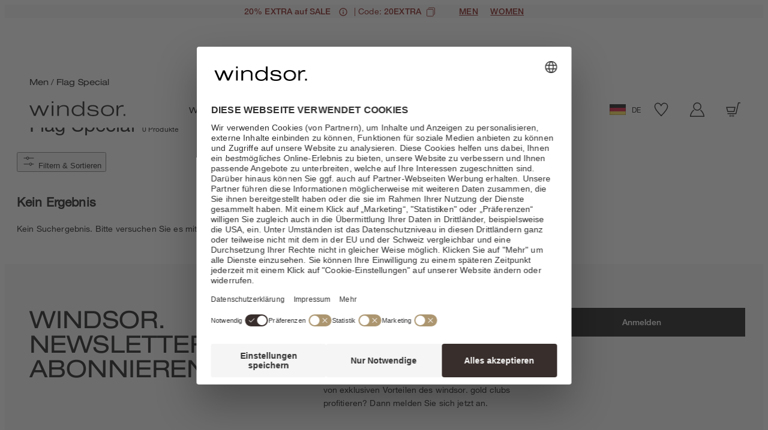

--- FILE ---
content_type: text/html;charset=UTF-8
request_url: https://windsor.de/de/de/c/men/menseasonspecial?show=Result
body_size: 1652
content:
<div>
	<section class="category   ">
	<section class="collection__filters">
			<div class="container">
				<div class="row">
					<div class="column column--flex items-center">
						<span class="collection__filters__headline">
										<h1 class="collection__filters__title">Flag Special</h1>
										<p class="collection__filters__amount">0&nbsp;Produkte</p>
									</span>
								</div>
				</div>
			</div>
		</section>
	<div class="category__filters mb-[24px]"
	 data-bestseller="Unsere neuen Empfehlungen"
	 data-searchresultsamount=""
	 data-searchphrase=""
	 data-refineurl="/de/de/c/men/menseasonspecial"
	 data-category="menseasonspecial"
	 data-filteraction="ProductGridPageTemplate">
	<div class="container mx-auto px-4">

		<!-- Controls -->
		<div
			class="category__filters__controls flex items-center justify-between md:px-[21px] md:mt-[21px]">
			<div class="category__filters__left flex gap-4">
				<button
					class="filter-trigger js-filter-trigger inline-flex items-center gap-3 rounded
					border
					border-neutral-500 bg-white px-4 py-3
					text-base leading-4 transition
					text-[#000]
					text-[13px]
					joop:text-[16px]
					joop:text-[#0E213E]
					hover:bg-neutral-100 focus-visible:outline-2 focus-visible:outline-offset-2 focus-visible:outline-black joop:focus-visible:outline-[#0E213E] cursor-pointer !h-[40px]
					joop:font-semibold
					windsor:font-normal
					strellson:font-bold
!m-0"
					type="button"
					aria-haspopup="dialog"
					aria-expanded="false"
					aria-controls="filter-layer">
					<svg xmlns="http://www.w3.org/2000/svg" width="24" height="24" viewBox="0 0 24 24" fill="none" aria-hidden="true" focusable="false">
						<path d="M12 7L20 7" stroke="currentColor" stroke-linecap="round"/>
						<path d="M4 7L8 7" stroke="currentColor" stroke-linecap="round"/>
						<path d="M17 17L20 17" stroke="currentColor" stroke-linecap="round"/>
						<path d="M4 17L12 17" stroke="currentColor" stroke-linecap="round"/>
						<circle cx="10" cy="7" r="2" transform="rotate(90 10 7)" stroke="currentColor" stroke-linecap="round"/>
						<circle cx="15" cy="17" r="2" transform="rotate(90 15 17)" stroke="currentColor"
								stroke-linecap="round"/>
					</svg>
					<span>Filtern & Sortieren</span>
					<span
						class="js-filter-trigger-count hidden ml-2 inline-flex h-4 w-4 items-center justify-center rounded-full
										  text-[10px]
										  font-normal  inline-flex h-4 w-4 items-center justify-center rounded-full
										  bg-neutral-300
										  text-white
										  windsor:text-[#000]
										  joop:bg-[#0E213E]
										  windsor:bg-[#F1EEEC]
										  strellson:bg-[#000]
										  font-normal leading-[13px] joop:leading-[14px]"
						aria-live="polite"
						aria-atomic="true">
    0
  </span>
				</button>
			</div>
			<div class="category__filters__right flex gap-4"></div>
		</div>

		<!-- Badges unterhalb der Controls -->
		<div class="category__selected js-selected-badges mt-4 md:px-[21px] flex flex-wrap gap-2 empty:hidden hidden md:!flex"
			 aria-live="polite"
			 style="display:none;"></div>

		<!-- Filter Layer -->
		<div id="filter-layer" class="filter-layer js-filter-layer fixed inset-0 z-[1000] pointer-events-none" role="dialog" aria-modal="true" aria-labelledby="filter-layer-title">
			<div class="filter-layer__overlay absolute inset-0 bg-black/50 transition-opacity cursor-pointer"></div>

			<!-- Offcanvas Panel -->
			<div
				class="filter-layer__content absolute left-0 top-0 flex h-full w-[400px] flex-col bg-white transition-transform max-[575px]:w-full">
				<div
					class="flex flex-col items-start justify-between border-b-[0.5px] joop:border-[#0E213E] windsor:border-[#000000] strellson:border-[#000000]">
					<div class="flex w-full flex-row justify-between p-[40px] max-md:px-[16px] max-md:py-[32px]">
						<h2 id="filter-layer-title"
							class="!m-0
							joop:text-[22px]
							strellson:text-[18px]
							windsor:text-[18px]
							strellson:uppercase
							strellson:font-bold leading-none
							joop:font-semibold
							windsor:font-medium
							windsor:[font-family:var(--font-medium)]">
							Filter wählen</h2>
						<button
							class="js-filter-close inline-flex items-center justify-center rounded focus-visible:outline-2 focus-visible:outline-black joop:focus-visible:outline-[#0E213E] cursor-pointer leading-4 !m-0"
							type="button"
							aria-label="close">
							<svg xmlns="http://www.w3.org/2000/svg" width="14" height="14" viewBox="0 0 14 14"
								 fill="none" aria-hidden="true" focusable="false">
								<path
									d="M14 0.91L13.09 0L7 6.09L0.91 0L0 0.91L6.09 7L0 13.09L0.91 14L7 7.91L13.09 14L14 13.09L7.91 7L14 0.91Z"
									fill="currentColor"/>
							</svg>
						</button>
					</div>

				</div>

				<div
					class="filter-layer__body grow overflow-y-auto overflow-x-hidden px-[40px] py-[24px] max-md:px-[16px] max-md:py-[24px] !pt-0">
					<div
						class="filter-selected !pr-0 !pl-0 js-selected-badges-layer sticky top-0 z-10 bg-white w-full empty:hidden !m-0 -mx-[40px] w-[calc(100%+80px)] max-md:-mx-[16px] max-md:px-[16px] -mt-[24px] pt-[24px] pb-[24px] border-b-[0.5px] joop:border-[#0E213E] windsor:border-[#000000] strellson:border-[#000000]"
						aria-live="polite"
						style="padding-top:0;padding-bottom:0;border-bottom-width:0;">
						<div class="flex items-center justify-between flex-nowrap gap-2">
							<span
								class="text-base font-medium joop:capitalize windsor:capitalize !m-0 joop:text-[16px] strellson:text-[14px] windsor:text-[14px] strellson:uppercase strellson:font-bold joop:font-semibold">
								Angewendete Filter</span>
							<button type="button"
									class="filter-selected__reset js-layer-reset-all inline-flex items-center rounded border-0 text-sm transition !m-0 focus-visible:outline-2 focus-visible:outline-black joop:focus-visible:outline-[#0E213E] cursor-pointer underline leading-4 !text-[14px] joop:text-[16px] flex-shrink-0 whitespace-nowrap"
									aria-label="Alle zurücksetzen">
								Alle zurücksetzen</button>
						</div>
						<div
							class="filter-selected__badges !mt-[24px] js-layer-badges flex flex-wrap gap-3 empty:hidden"></div>
					</div>
					<!-- Accordion -->
					<div
						class="filter-accordion
						divide-y divide-y-[0.5px]
						border-b border-b-[0.5px]
						joop:divide-[#0E213E]
						joop:border-[#0E213E]
						windsor:divide-[#000000]
						windsor:border-[#000000]
						strellson:divide-[#000000]
 						strellson:border-[#000000]">
						<!-- Sort -->
						<div class="filter-accordion__item accordion--open" data-filter-id="sort">
							<button
								class="js-filter-accordion-header flex w-full items-center justify-between bg-transparent py-[24px] text-left text-base focus:outline-none focus-visible:outline-2 focus-visible:outline-offset-2 focus-visible:outline-black joop:focus-visible:outline-[#0E213E] cursor-pointer"
								type="button"
								aria-expanded="true"
								aria-controls="filter-panel-sort"
								id="filter-header-sort"
								data-filter="sort">
								<span
									class="inline-flex items-center
									joop:text-[16px]
									strellson:text-[14px]
									windsor:text-[14px]
									strellson:uppercase
									strellson:font-bold
									joop:font-semibold
									windsor:font-medium
									windsor:[font-family:var(--font-medium)]">
									Sortieren nach</span>
								<span class="filter-accordion__icon relative h-3 w-3" aria-hidden="true"></span>
							</button>

							<div id="filter-panel-sort" role="radiogroup" aria-labelledby="filter-header-sort" class="filter-accordion__content max-h-none overflow-visible">
								<label
											class="sort-option flex cursor-pointer items-center">
											<input type="radio"
												   class="peer sort-option__radio js-sort-radio mr-3 h-5 w-5 cursor-pointer focus:outline-none focus-visible:ring-2 focus-visible:ring-offset-2 focus-visible:ring-black joop:focus-visible:ring-[#0E213E] accent-[#000] joop:accent-[#0E213E]"
												
												   data-sort="sort.newSortValueDesc"
												   data-value="newSortValue-desc"
												   name="sort"
												   id="sort-newSortValue-desc"/>
											<span
												class="sort-option__label flex-1 joop:text-[16px] strellson:text-[14px] windsor:text-[14px]
												font-normal
												strellson:font-roman
												peer-checked:font-medium
												peer-checked:[font-family:var(--font-medium)]
												strellson:peer-checked:![font-family:var(--font-semibold)]
												strellson-bold
												">Neuheiten</span>
										</label>
									<label
											class="sort-option flex cursor-pointer items-center">
											<input type="radio"
												   class="peer sort-option__radio js-sort-radio mr-3 h-5 w-5 cursor-pointer focus:outline-none focus-visible:ring-2 focus-visible:ring-offset-2 focus-visible:ring-black joop:focus-visible:ring-[#0E213E] accent-[#000] joop:accent-[#0E213E]"
												
												   data-sort="sort.priceValueAsc"
												   data-value="priceValue-asc"
												   name="sort"
												   id="sort-priceValue-asc"/>
											<span
												class="sort-option__label flex-1 joop:text-[16px] strellson:text-[14px] windsor:text-[14px]
												font-normal
												strellson:font-roman
												peer-checked:font-medium
												peer-checked:[font-family:var(--font-medium)]
												strellson:peer-checked:![font-family:var(--font-semibold)]
												strellson-bold
												">Preis aufsteigend</span>
										</label>
									<label
											class="sort-option flex cursor-pointer items-center">
											<input type="radio"
												   class="peer sort-option__radio js-sort-radio mr-3 h-5 w-5 cursor-pointer focus:outline-none focus-visible:ring-2 focus-visible:ring-offset-2 focus-visible:ring-black joop:focus-visible:ring-[#0E213E] accent-[#000] joop:accent-[#0E213E]"
												
												   data-sort="sort.priceValueDesc"
												   data-value="priceValue-desc"
												   name="sort"
												   id="sort-priceValue-desc"/>
											<span
												class="sort-option__label flex-1 joop:text-[16px] strellson:text-[14px] windsor:text-[14px]
												font-normal
												strellson:font-roman
												peer-checked:font-medium
												peer-checked:[font-family:var(--font-medium)]
												strellson:peer-checked:![font-family:var(--font-semibold)]
												strellson-bold
												">Preis absteigend</span>
										</label>
									<label
											class="sort-option flex cursor-pointer items-center">
											<input type="radio"
												   class="peer sort-option__radio js-sort-radio mr-3 h-5 w-5 cursor-pointer focus:outline-none focus-visible:ring-2 focus-visible:ring-offset-2 focus-visible:ring-black joop:focus-visible:ring-[#0E213E] accent-[#000] joop:accent-[#0E213E]"
												
												   data-sort="sort.soldUnitsDesc"
												   data-value="soldUnits-desc"
												   name="sort"
												   id="sort-soldUnits-desc"/>
											<span
												class="sort-option__label flex-1 joop:text-[16px] strellson:text-[14px] windsor:text-[14px]
												font-normal
												strellson:font-roman
												peer-checked:font-medium
												peer-checked:[font-family:var(--font-medium)]
												strellson:peer-checked:![font-family:var(--font-semibold)]
												strellson-bold
												">Bestseller</span>
										</label>
									</div>
						</div>
						<!-- Weitere Filter -->
						</div>
					<!-- /filter-accordion -->
				</div>

				<div class="filter-layer__footer flex gap-4 p-5 shadow-[0_-1px_13px_0_rgba(0,0,0,0.11)] justify-center">
					<button
						class="filter-layer__submit js-filter-submit inline-flex flex-1 items-center
						justify-center
						rounded
						button

						!w-[308px]
						!max-w-[309px]
						!md-max:max-w-[100%]
           disabled:bg-neutral-300
           disabled:text-neutral-500
           disabled:cursor-not-allowed
           focus-visible:outline-2 focus-visible:outline-offset-2 focus-visible:outline-black joop:focus-visible:outline-[#0E213E]
			text-[14px]
			joop:text-[16px]"
						type="button"
						aria-live="polite"
						data-default-label="Ergebnisse anzeigen">
						<span class="js-cta-label text-[14px]
			joop:text-[16px]
			windsor:[font-family:var(--font-regular)]
			windsor:font-normal
			joop:[font-family:var(--font-semibold)]
			joop:font-semibold"></span>
					</button>
				</div>

			</div>
		</div>

	</div>
</div>
<div class="productGridPage productGridPage-0">
		<div class="grid grid-cols-2 gap-x-0.5 gap-y-4 sm:grid-cols-3 lg:grid-cols-4 md:gap-x-2 md:gap-y-5 js_factfinderproducts js-product-grid-main">
			






	
		
		
			<div class="column">
				<h2>Kein Ergebnis</h2>
				<p>Kein Suchergebnis. Bitte versuchen Sie es mit einem anderen Begriff.</p>
			</div>
		
		
	

</div>
		</div>
</section>
</div>


--- FILE ---
content_type: text/javascript;charset=UTF-8
request_url: https://windsor.de/static/windsor/chunks/395.7f0b232b.js
body_size: 7831
content:
"use strict";(self.webpackChunkholyfashiongroup=self.webpackChunkholyfashiongroup||[]).push([[395],{9395:function(e,t,i){i.r(t),i.d(t,{default:function(){return d}});var s=i(9175),r=i(8149),l=i(6496),o=i(2234),n=i(8200);let a=null;class c{constructor(){this.filterLayer=null,this.badgesContainer=null,this.layerBadgesSection=null,this.layerBadgesHolder=null,this.selectedFilters=new Map,this.selectedSort=null,this.appliedFilters=new Map,this.appliedSort=null,this.resultsCount=0,this.abortController=null,this.requestSeq=0,this.countAbortController=null,this.countRequestSeq=0,this.countTimer=null,this.hasSubmitted=!1,this.resetReason=null,this.savedAccordionHTMLBeforeSubmit=null,this.snapshotAvailByGroup=null,this.lastAppliedSelectionSnapshot=null,this.lastValidSelectionSnapshot=null,this.lastValidSort=null,this.lastValidResultsCount=0,this.selectionVersion=0,this.groupAvailabilityVersion=new Map,this.spinnerActive=!1,this.spinnerDelayTimer=null,this.spinnerDelaySeq=0,this.lastClickedElement=null,this.lastClickedElementViewportTop=null,this.minScrollAfterBadge=null,this.cachedCheckboxes=null,this.cachedAccordionItems=null,this.cachedSortRadios=null,this.cachedFilterCounts=null,this.onClick=this.onClick.bind(this),this.onChange=this.onChange.bind(this),this.onKeyDown=this.onKeyDown.bind(this),this.init()}getCheckboxes(){return this.cachedCheckboxes||(this.cachedCheckboxes=document.querySelectorAll(".js-filter-checkbox")),this.cachedCheckboxes}getAccordionItems(){return this.cachedAccordionItems||(this.cachedAccordionItems=document.querySelectorAll(".filter-accordion__item[data-filter-id]")),this.cachedAccordionItems}getSortRadios(){return this.cachedSortRadios||(this.cachedSortRadios=document.querySelectorAll(".js-sort-radio")),this.cachedSortRadios}getFilterCounts(){return this.cachedFilterCounts||(this.cachedFilterCounts=document.querySelectorAll(".js-filter-count")),this.cachedFilterCounts}invalidateCache(){this.cachedCheckboxes=null,this.cachedAccordionItems=null,this.cachedSortRadios=null,this.cachedFilterCounts=null}pushToDL(e){try{window.dataLayer=window.dataLayer||[],window.dataLayer.push(e)}catch(t){}}getFullUrl(){return window.location.href}getPageCat(){const e=document.querySelector(".category__filters"),t=e?.dataset?.filteraction;return t&&t.trim()?t.trim():e?.dataset?.searchphrase?"SearchResultsGridPage":"ProductGridPageTemplate"}getGroupName(e){const t=document.querySelector(`.filter-accordion__item[data-filter-id="${this.cssEscape(e)}"]`),i=t?.querySelector(".js-filter-accordion-header span.inline-flex");let s=i?.childNodes?.[0]?.textContent?.trim()||"";if(!s){const i=t?.querySelector(".js-filter-checkbox");s=i?.dataset?.name||e}return s}getAccordionTitle(e){const t=e?.querySelector("span.inline-flex");return(t?.childNodes?.[0]?.textContent?.trim()||e?.textContent?.trim()||"").replace(/\s*\d+\s*$/,"")}buildFilterComposition(){const e=[];if(this.selectedSort){const t=document.querySelector(`.js-sort-radio[data-value="${this.cssEscape(this.selectedSort)}"]`),i=t?.nextElementSibling?.textContent?.trim()||this.selectedSort;e.push(`Sortieren|${i}`)}return this.selectedFilters.forEach((t,i)=>{const s=this.getGroupName(i),r=Array.from(t.values());r.length&&e.push(`${s}|${r.join("~")}`)}),0===e.length?"remove filter|"+("Alle zurücksetzen"===this.resetReason?"Alle zurücksetzen":"all filter removed"):e.join("--")}init(){this.refreshDomRefs(),this.collectInitialData(),this.initializeFilterCounts(),this.initializeAccordionAccessibility(),this.ensureLayerBadgesSection(),this.attachEventListenersOnce(),this.renderBadgesFromState(),this.renderLayerBadgesFromState(),this.updateFilterTriggerCounter()}refresh({skipCount:e=!1}={}){this.refreshDomRefs(),this.resetAllFilterOptionsVisibility(),this.collectInitialData(),this.initializeFilterCounts({skipCount:e}),this.initializeAccordionAccessibility(),this.ensureLayerBadgesSection(),this.renderBadgesFromState(),this.renderLayerBadgesFromState(),this.updateFilterTriggerCounter(),this.syncCountVisibility()}resetAllFilterOptionsVisibility(){this.getCheckboxes().forEach(e=>{const t=e.closest("label");t&&(t.style.removeProperty("display"),t.removeAttribute("aria-hidden")),e.disabled=!1,e.removeAttribute("tabindex"),e.removeAttribute("aria-disabled")}),this.getAccordionItems().forEach(e=>{e.style.removeProperty("display"),e.removeAttribute("aria-hidden")});const e=this.filterLayer?.querySelector(".filter-layer__body");e&&e.style.removeProperty("padding-bottom"),this.minScrollAfterBadge=null,this.lastClickedElement=null,this.lastClickedElementViewportTop=null}refreshDomRefs(){this.filterLayer=document.querySelector(".js-filter-layer"),this.badgesContainer=document.querySelector(".js-selected-badges"),this.layerBadgesSection=this.filterLayer?.querySelector(".js-selected-badges-layer")||null,this.layerBadgesHolder=this.layerBadgesSection?.querySelector(".js-layer-badges")||null,this.invalidateCache()}attachEventListenersOnce(){document.removeEventListener("click",this.onClick),document.removeEventListener("change",this.onChange),document.removeEventListener("keydown",this.onKeyDown),document.addEventListener("click",this.onClick),document.addEventListener("change",this.onChange),document.addEventListener("keydown",this.onKeyDown)}collectInitialData(){const e=document.querySelector(".category__filters");if(e){const t=(e.dataset.searchresultsamount||"").match(/\d+/);this.resultsCount=t?parseInt(t[0],10):0}else this.resultsCount=0;this.applyCtaLabelFromCount(),this.setCtaDisabled(!1)}onClick(e){const t=e.target;if(t.closest(".js-filter-trigger"))return e.preventDefault(),void this.openFilterLayer();if(t.closest(".js-filter-close")||t.classList.contains("filter-layer__overlay"))return e.preventDefault(),void this.closeFilterLayer();const i=t.closest(".js-filter-accordion-header");if(i)return e.preventDefault(),void this.toggleAccordion(i);if(t.closest(".js-filter-submit"))return e.preventDefault(),void this.submitFilters();const s=t.closest(".js-badge-remove");if(s){e.preventDefault();const t=s.getAttribute("data-filter-id"),i=s.getAttribute("data-value");return this.deleteFromMap(this.appliedFilters,t,i),this.removeFilterValue(t,i,{apply:!0,updateUI:!0}),void this.renderBadgesFromState()}const r=t.closest(".js-layer-badge-remove");if(r){e.preventDefault();const t=r.getAttribute("data-filter-id"),i=r.getAttribute("data-value");return this.removeFilterValue(t,i,{apply:!1,updateUI:!0}),void this.updateResultsCount()}return t.closest(".js-layer-reset-all")?(e.preventDefault(),void this.clearAllFilters({includeSort:!0,reason:"Alle zurücksetzen"})):void 0}onChange(e){const t=e.target;return t.matches(".js-filter-checkbox")?(this.handleFilterChange(t),this.updateResultsCount(),void this.renderLayerBadgesFromState()):t.matches(".js-sort-radio")?(this.handleSortChange(t),this.updateResultsCount(),void this.updateBadgesVisibility()):void(t.closest(".js_assortment")&&t.matches('input[type="radio"][name="assortment"]')&&this.handleAssortmentChange(t))}handleAssortmentChange(e){const t=[],i=[];if(e.value&&"allProducts"!==e.value){const i=e.dataset.filter,s=e.dataset.value;i&&s&&(t.push(i),t.push(s))}const s=document.querySelector(".js-sort-radio:checked");s?.dataset?.value&&i.push(s.dataset.value),this.sendFilterRequest({filterQuery:t,sortQuery:i})}onKeyDown(e){const t=e.target.closest(".js-filter-accordion-header");if(t&&("Enter"===e.key||" "===e.key))return e.preventDefault(),void this.toggleAccordion(t);"Escape"===e.key&&document.body.classList.contains("filter-layer-active")&&this.closeFilterLayer()}isMobile(){return window.matchMedia("(max-width: 767px)").matches}openFilterLayer(){if(!this.filterLayer)return;this.filterLayer.classList.add("filter-layer--open"),document.body.classList.add("filter-layer-active");const e=document.querySelector(".js-filter-trigger");e&&e.setAttribute("aria-expanded","true"),this.pushToDL({event:"filter_open",event_category:"filter_usage",event_page_cat:this.getPageCat(),element_label:"Filter & Sortieren",full_url:this.getFullUrl()});const t=this.filterLayer.querySelector('.filter-accordion__item[data-filter-id="sort"]');t&&this.openAccordionItem(t),this.collapseNonSortAccordions();const i=this.expandAccordionsWithSelections?.();setTimeout(()=>{const e=this.filterLayer.querySelector(".js-filter-close");if(e)e.focus({preventScroll:!0});else if(i)i.focus({preventScroll:!0});else{const e=this.filterLayer.querySelector(".js-filter-accordion-header");e&&e.focus({preventScroll:!0})}},0)}closeFilterLayer(){if(!this.filterLayer)return;this.filterLayer.classList.remove("filter-layer--open"),document.body.classList.remove("filter-layer-active"),this.selectedFilters=this.cloneFiltersFromSnapshot(this.appliedFilters),this.selectedSort=this.appliedSort,this.applySelectionToDom(this.selectedFilters),this.applySortToDom(),this.updateFilterCounts(),this.renderLayerBadgesFromState(),this.updateBadgesVisibility();const e=document.querySelector(".js-filter-trigger");e&&(e.setAttribute("aria-expanded","false"),e.focus({preventScroll:!0}))}getScrollContainer(){return this.filterLayer?.querySelector(".filter-layer__body")||null}scrollAccordionItemIntoView(e,t=8){const i=this.getScrollContainer();if(!i||!e)return;const s=i.getBoundingClientRect(),r=e.getBoundingClientRect(),l=r.top<s.top+t,o=r.bottom>s.bottom-t;if(l||o){const e=i.scrollTop+(r.top-s.top)-t;i.scrollTo({top:e,behavior:"smooth"})}}toggleAccordion(e){const t=e.closest(".filter-accordion__item");if(!t)return;const i=t.querySelector(".filter-accordion__content");if(!i)return;const s="true"===e.getAttribute("aria-expanded");if(e.setAttribute("aria-expanded",String(!s)),s)t.classList.remove("accordion--open"),i.style.maxHeight=null,i.querySelectorAll("input").forEach(e=>e.setAttribute("tabindex","-1"));else{t.classList.add("accordion--open"),i.style.maxHeight="none";const s=i.scrollHeight;requestAnimationFrame(()=>{i.style.maxHeight=s+"px",this.scrollAccordionItemIntoView(t)}),i.querySelectorAll("input").forEach(e=>e.removeAttribute("tabindex")),this.pushToDL({event:"filter_accordion_open",event_category:"filter_usage",event_page_cat:this.getPageCat(),tab_name:this.getAccordionTitle(e),full_url:this.getFullUrl()})}}initializeAccordionAccessibility(){document.querySelectorAll(".filter-accordion__item").forEach(e=>{const t=e.classList.contains("accordion--open");e.querySelectorAll("input").forEach(e=>{t?e.removeAttribute("tabindex"):e.setAttribute("tabindex","-1")})});const e=document.querySelector('.js-filter-count[data-filter="sort"]');e&&(e.textContent=""),this.syncCountVisibility()}ensureLayerBadgesSection(){if(!this.filterLayer)return;let e=this.filterLayer.querySelector(".js-selected-badges-layer"),t=e?.querySelector(".js-layer-badges")||null;if(!e){const i=this.filterLayer.querySelector(".filter-layer__body"),s=this.filterLayer.querySelector(".filter-accordion");if(!i||!s)return;e=document.createElement("div"),e.className="filter-selected js-selected-badges-layer",e.setAttribute("aria-live","polite"),e.innerHTML='\n\t\t\t\t<div class="filter-selected__header">\n\t\t\t\t\t<h3 class="filter-selected__title">Angewendete Filter</h3>\n\t\t\t\t\t<button type="button" class="filter-selected__reset js-layer-reset-all">Alle zurücksetzen</button>\n\t\t\t\t</div>\n\t\t\t\t<div class="filter-selected__badges js-layer-badges"></div>\n\t\t\t',i.insertBefore(e,s),t=e.querySelector(".js-layer-badges")}this.layerBadgesSection=e,this.layerBadgesHolder=t}initializeFilterCounts({skipCount:e=!1}={}){this.selectedFilters.clear(),this.appliedFilters=new Map,document.querySelectorAll(".filter-accordion__item").forEach(e=>{const t=e.dataset.filterId;if(!t||"sort"===t)return;const i=e.querySelectorAll(".js-filter-checkbox:checked");if(0===i.length)return;this.selectedFilters.has(t)||this.selectedFilters.set(t,new Map),this.appliedFilters.has(t)||this.appliedFilters.set(t,new Map);const s=this.selectedFilters.get(t),r=this.appliedFilters.get(t);i.forEach(e=>{s.set(e.value,e.dataset.label),r.set(e.value,e.dataset.label)})});const t=document.querySelector(".js-sort-radio:checked");this.selectedSort=t?t.dataset.value:null,this.appliedSort=this.selectedSort,this.updateFilterCounts(),e||this.updateResultsCount(),this.updateFilterTriggerCounter(),this.updateBadgesVisibility(),!e&&Number.isFinite(this.resultsCount)&&this.resultsCount>0&&(this.lastValidSelectionSnapshot=this.cloneSelectedFilters(),this.lastValidSort=this.selectedSort,this.lastValidResultsCount=this.resultsCount)}handleFilterChange(e){this.snapshotAvailByGroup=null,this.selectionVersion++,this.groupAvailabilityVersion.clear(),this.lastClickedElement=e,this.lastClickedElementViewportTop=e.getBoundingClientRect().top;const t=e.closest(".filter-accordion__item");if(!t)return;const i=t.dataset.filterId,s=e.value,r=e.dataset.label;this.selectedFilters.has(i)||this.selectedFilters.set(i,new Map);const l=this.selectedFilters.get(i);e.checked?l.set(s,r):(l.delete(s),0===l.size&&this.selectedFilters.delete(i)),this.updateFilterCounts(),this.recalcOpenAccordions?.(),this.updateFilterTriggerCounter(),this.updateBadgesVisibility()}handleSortChange(e){this.snapshotAvailByGroup=null,this.selectionVersion++,this.groupAvailabilityVersion.clear(),e.checked&&(this.selectedSort=e.dataset.value);const t=document.querySelector('.js-filter-count[data-filter="sort"]');t&&(t.textContent=""),this.syncCountVisibility()}updateFilterCounts(){this.getFilterCounts().forEach(e=>{const t=e.dataset.filter;if("sort"===t)return void(e.textContent="");const i=this.selectedFilters.get(t),s=i?i.size:0;e.textContent=s>0?`${s}`:""}),this.syncCountVisibility()}removeFilterValue(e,t,{apply:i=!1,updateUI:s=!1}={}){this.selectionVersion++,this.groupAvailabilityVersion.clear();const r=this.cssEscape(t);let l=document.querySelector(`.js-filter-checkbox[name="${this.cssEscape(e)}"][value="${r}"]`);l||(l=document.querySelector(`.js-filter-checkbox[value="${r}"]`)),l&&(l.checked=!1);const o=this.selectedFilters.get(e);o&&(o.delete(t),0===o.size&&this.selectedFilters.delete(e)),this.updateFilterCounts(),this.updateResultsCount(),s&&this.renderLayerBadgesFromState(),this.updateFilterTriggerCounter(),this.updateBadgesVisibility(),i&&this.submitFilters()}renderBadgesFromState(){if(!this.badgesContainer)return;const e=[];this.appliedFilters.forEach((t,i)=>{t.forEach((t,s)=>{e.push({filterId:i,value:s,label:t})})}),e.sort((e,t)=>e.label.localeCompare(t.label,"de"));const t=e.map(({filterId:e,value:t,label:i})=>{const s=`${i}`;return`<span class="inline-flex items-center gap-2 rounded border border-neutral-500 bg-white px-4 py-3 text-base leading-4 transition hover:bg-neutral-100 focus:outline-none cursor-pointer !h-[40px]\n\t\t\t\t\t\ttext-[13px]\n\t\t\t\t\t\ttext-[#000] joop:text-[16px] joop:text-[#0E213E]">\n\t\t\t\t\t\t<span class="whitespace-nowrap">${this.html(s)}</span>\n\t\t\t\t\t\t<button type="button"\n\t\t\t\t\t\t\tclass="inline-flex items-center justify-center rounded-md p-3 [&>svg]:!my-0 -mr-4 text-neutral-500 hover:text-neutral-700 leading-4 focus:outline-none js-badge-remove cursor-pointer !mb-0"\n\t\t\t\t\t\t\taria-label="Entfernen"\n\t\t\t\t\t\t\tdata-filter-id="${this.htmlAttr(e)}"\n\t\t\t\t\t\t\tdata-value="${this.htmlAttr(t)}">\n\t\t\t\t\t\t\t<svg xmlns="http://www.w3.org/2000/svg" width="11" height="11" viewBox="0 0 11 11" fill="none"><g clip-path="url(#clip0_1150_8054)"><path d="M10.6147 9.81347L1.18211 0.38084C1.01088 0.20961 0.733261 0.20961 0.562031 0.38084L0.344384 0.598488C0.173154 0.769717 0.173154 1.04734 0.344384 1.21857L9.77701 10.6512C9.94824 10.8224 10.2259 10.8224 10.3971 10.6512L10.6147 10.4335C10.786 10.2623 10.786 9.9847 10.6147 9.81347Z" fill="#0E213E"/><path d="M9.77685 0.310064L0.344219 9.7427C0.172989 9.91393 0.172989 10.1915 0.344219 10.3628L0.561867 10.5804C0.733096 10.7517 1.01071 10.7517 1.18194 10.5804L10.6146 1.14779C10.7858 0.97656 10.7858 0.698942 10.6146 0.527712L10.3969 0.310064C10.2257 0.138834 9.94808 0.138834 9.77685 0.310064Z" fill="#0E213E"/></g><defs><clipPath id="clip0_1150_8054"><rect width="10.9615" height="10.9615" fill="white"/></clipPath></defs></svg>\n\t\t\t\t\t\t</button>\n\t\t\t\t\t</span>`});this.badgesContainer.innerHTML=t.join(""),this.updateBadgesVisibility()}renderLayerBadgesFromState(){if(!this.layerBadgesSection||!this.layerBadgesHolder)return;const e=[];this.selectedFilters.forEach((t,i)=>{t.forEach((t,s)=>{e.push({filterId:i,value:s,label:t})})}),e.sort((e,t)=>e.label.localeCompare(t.label,"de"));const t=e.map(({filterId:e,value:t,label:i})=>{const s=`${i}`;return`<span class="inline-flex items-center gap-2 rounded border border-neutral-500 bg-white px-4 py-3 leading-4 text-base transition hover:bg-neutral-100 focus:outline-none cursor-pointer !h-[34px] text-[14px] joop:text-[16px]">\n\t\t\t\t\t\t<span class="whitespace-nowrap">${this.html(s)}</span>\n\t\t\t\t\t\t<button type="button"\n\t\t\t\t\t\t\tclass="inline-flex items-center justify-center rounded-md p-3 [&>svg]:!my-0 -mr-4 text-neutral-500 hover:text-neutral-700 leading-4 focus:outline-none js-layer-badge-remove cursor-pointer !m-0"\n\t\t\t\t\t\t\taria-label="Entfernen"\n\t\t\t\t\t\t\tdata-filter-id="${this.htmlAttr(e)}"\n\t\t\t\t\t\t\tdata-value="${this.htmlAttr(t)}">\n\t\t\t\t\t\t\t<svg xmlns="http://www.w3.org/2000/svg" width="11" height="11" viewBox="0 0 11 11" fill="none"><g clip-path="url(#clip0_1150_8054)"><path d="M10.6147 9.81347L1.18211 0.38084C1.01088 0.20961 0.733261 0.20961 0.562031 0.38084L0.344384 0.598488C0.173154 0.769717 0.173154 1.04734 0.344384 1.21857L9.77701 10.6512C9.94824 10.8224 10.2259 10.8224 10.3971 10.6512L10.6147 10.4335C10.786 10.2623 10.786 9.9847 10.6147 9.81347Z" fill="#0E213E"/><path d="M9.77685 0.310064L0.344219 9.7427C0.172989 9.91393 0.172989 10.1915 0.344219 10.3628L0.561867 10.5804C0.733096 10.7517 1.01071 10.7517 1.18194 10.5804L10.6146 1.14779C10.7858 0.97656 10.7858 0.698942 10.6146 0.527712L10.3969 0.310064C10.2257 0.138834 9.94808 0.138834 9.77685 0.310064Z" fill="#0E213E"/></g><defs><clipPath id="clip0_1150_8054"><rect width="10.9615" height="10.9615" fill="white"/></clipPath></defs></svg>\n\t\t\t\t\t\t</button>\n\t\t\t\t\t</span>`});this.layerBadgesHolder.innerHTML=t.join(""),this.updateBadgesVisibility()}updateBadgesVisibility(){const e=this.appliedFilters.size>0,t=this.selectedFilters.size>0;if(this.badgesContainer&&(this.badgesContainer.style.display=e?"":"none"),this.layerBadgesSection){const e=!this.layerBadgesSection.classList.contains("filter-selected--visible");if(t)if(e){const e=this.filterLayer?.querySelector(".filter-layer__body"),t=e?.scrollTop||0;if(this.layerBadgesSection.style.transition="none",this.layerBadgesSection.classList.add("filter-selected--visible"),this.layerBadgesSection.style.paddingTop="",this.layerBadgesSection.style.paddingBottom="",this.layerBadgesSection.style.borderBottomWidth="",e){const i=this.layerBadgesSection.offsetHeight,s=parseInt(getComputedStyle(e).paddingBottom)||0;e.style.paddingBottom=s+i+"px",this.minScrollAfterBadge=t+i,requestAnimationFrame(()=>{e.scrollTo({top:this.minScrollAfterBadge,behavior:"smooth"}),this.layerBadgesSection.style.transition=""})}else requestAnimationFrame(()=>{this.layerBadgesSection.style.transition=""})}else this.layerBadgesSection.classList.add("filter-selected--visible"),this.layerBadgesSection.style.paddingTop="",this.layerBadgesSection.style.paddingBottom="",this.layerBadgesSection.style.borderBottomWidth="";else this.layerBadgesSection.classList.remove("filter-selected--visible"),this.layerBadgesSection.style.paddingTop="0",this.layerBadgesSection.style.paddingBottom="0",this.layerBadgesSection.style.borderBottomWidth="0";const i=this.layerBadgesSection.querySelector(".js-layer-reset-all");i&&(i.disabled=!t,i.setAttribute("aria-disabled",t?"false":"true"))}}updateResultsCount(){this.countTimer&&clearTimeout(this.countTimer),this.setResultsCountLoading(!0),this.countTimer=setTimeout(()=>this.fetchResultsCount(),300)}setResultsCountLoading(e){e?(this.setCtaDisabled(!0),this.setCtaText(this.getDefaultCtaBaseLabel())):(this.setCtaDisabled(!1),this.applyCtaLabelFromCount())}parseAvailableByGroup(e){const t=e,i=new Map;return t.querySelectorAll(".js-filter-checkbox").forEach(e=>{const t=e.dataset.filter||"",s=e.dataset.value||"";if(!t||!s)return;const r=`${t}::${s}`;i.has(t)||i.set(t,new Set),i.get(t).add(r)}),i}applyAvailabilityFromMap(e){this.getCheckboxes().forEach(t=>{const i=t.dataset.filter||"",s=t.dataset.value||"";if(!i||!s)return;let r=!1;if(t.checked)r=!1;else{const t=e.get(i);if(t){const e=`${i}::${s}`;r=!t.has(e)}else r=!0}this.hideOption(t,r)}),this.updateAccordionItemsVisibility(!0),this.recalcOpenAccordions?.()}buildFilterPairs(){const e=[];return this.selectedFilters.forEach(t=>{t.forEach((t,i)=>{const s=document.querySelector(`.js-filter-checkbox[value="${this.cssEscape(i)}"]`);s?.dataset.filter&&s.dataset.value&&e.push({code:s.dataset.filter,value:s.dataset.value})})}),e}serializePairs(e){const t=[];return e.forEach(({code:e,value:i})=>{t.push(e,i)}),t}async fetchDocWithPairs(e,t){const i=document.querySelector(".category__filters"),s=i.dataset.refineurl,r=i.dataset.searchphrase,l=new URLSearchParams;r&&l.append("text",r);const o=this.serializePairs(e);o.length>0&&l.append("filters",o.join(":")),l.append("show","Result");const n=await fetch(`${s}?${l.toString()}`,{method:"GET",signal:t});if(!n.ok)throw new Error(`HTTP ${n.status}`);const a=await n.text();return(new DOMParser).parseFromString(a,"text/html")}fetchResultsCount(){if(!document.querySelector(".category__filters"))return this.setResultsCountLoading(!1),this.showSectionSpinners(!1),void(this.spinnerDelayTimer&&(clearTimeout(this.spinnerDelayTimer),this.spinnerDelayTimer=null));this.countAbortController&&this.countAbortController.abort(),this.countAbortController=new AbortController;const e=this.countAbortController.signal;this.spinnerDelayTimer&&(clearTimeout(this.spinnerDelayTimer),this.spinnerDelayTimer=null);const t=++this.countRequestSeq,i=this.buildFilterPairs();this.spinnerDelaySeq=t,this.spinnerDelayTimer=setTimeout(()=>{this.spinnerDelaySeq===t&&this.countRequestSeq===t&&this.showSectionSpinners(!0)},2e3),(async()=>{try{const s=await this.fetchDocWithPairs(i,e);if(t!==this.countRequestSeq)return;let r="";const l=s.querySelector(".category__filters");if(l?.dataset?.searchresultsamount)r=l.dataset.searchresultsamount;else{const e=s.querySelector(".js-results-count");e&&(r=e.textContent.trim())}const o=(r||"").match(/\d+/),n=o?parseInt(o[0],10):0,a=Number.isFinite(n)?n:0;if(a<=0)return this.lastValidSelectionSnapshot?(this.selectedFilters=this.cloneFiltersFromSnapshot(this.lastValidSelectionSnapshot),this.resultsCount=this.lastValidResultsCount||0,this.applySelectionToDom(this.selectedFilters),this.updateFilterCounts(),this.renderLayerBadgesFromState(),this.updateFilterTriggerCounter(),this.updateBadgesVisibility(),this.updateAccordionItemsVisibility(),this.recalcOpenAccordions?.()):this.resultsCount=0,this.spinnerDelayTimer&&(clearTimeout(this.spinnerDelayTimer),this.spinnerDelayTimer=null),this.setResultsCountLoading(!1),void this.showSectionSpinners(!1);if(this.resultsCount=a,this.lastValidSelectionSnapshot=this.cloneSelectedFilters(),this.lastValidSort=this.selectedSort,this.lastValidResultsCount=this.resultsCount,0===this.selectedFilters.size&&this.hasSubmitted)this.restoreFiltersMarkupFromDoc(s);else{const e=this.parseAvailableByGroup(s);this.snapshotAvailByGroup=e,this.applyAvailabilityFromMap(e)}this.spinnerDelayTimer&&(clearTimeout(this.spinnerDelayTimer),this.spinnerDelayTimer=null),this.setResultsCountLoading(!1),this.showSectionSpinners(!1)}catch{this.spinnerDelayTimer&&(clearTimeout(this.spinnerDelayTimer),this.spinnerDelayTimer=null),this.setResultsCountLoading(!1),this.showSectionSpinners(!1)}})().catch(()=>{this.spinnerDelayTimer&&(clearTimeout(this.spinnerDelayTimer),this.spinnerDelayTimer=null),this.setResultsCountLoading(!1),this.showSectionSpinners(!1)})}snapshotAccordionMarkup(){const e=this.filterLayer?.querySelector(".filter-accordion");if(e){this.savedAccordionHTMLBeforeSubmit=e.innerHTML;const t=document.createElement("div");t.innerHTML=this.savedAccordionHTMLBeforeSubmit,this.snapshotAvailByGroup=this.parseAvailableByGroup(t)}}cloneSelectedFilters(){const e=new Map;return this.selectedFilters.forEach((t,i)=>{e.set(i,new Map(t))}),e}cloneFiltersFromSnapshot(e){const t=new Map;return e.forEach((e,i)=>{t.set(i,new Map(e))}),t}applySelectionToDom(e){document.querySelectorAll(".js-filter-checkbox:checked").forEach(e=>{e.checked=!1}),e.forEach((e,t)=>{e.forEach((e,i)=>{const s=this.cssEscape(i);let r=document.querySelector(`.js-filter-checkbox[name="${this.cssEscape(t)}"][value="${s}"]`);r||(r=document.querySelector(`.js-filter-checkbox[value="${s}"]`)),r&&(r.checked=!0)})})}applySortToDom(){this.getSortRadios().forEach(e=>{e.checked=!(!this.selectedSort||e.dataset.value!==this.selectedSort)})}submitFilters(){this.snapshotAccordionMarkup(),this.lastAppliedSelectionSnapshot=this.cloneSelectedFilters(),this.appliedFilters=this.cloneSelectedFilters(),this.appliedSort=this.selectedSort,this.renderBadgesFromState(),this.updateBadgesVisibility(),this.updateFilterTriggerCounter();const{filterQuery:e,sortQuery:t}=this.buildFilterQuery();this.trackFilterUsage(),this.sendFilterRequest({filterQuery:e,sortQuery:t}),this.closeFilterLayer()}buildFilterQuery(){const e=[],t=[];if(this.selectedFilters.forEach(t=>{t.forEach((t,i)=>{const s=this.cssEscape(i),r=document.querySelector(`.js-filter-checkbox[value="${s}"]`);r?.dataset.filter&&r.dataset.value&&(e.push(r.dataset.filter),e.push(r.dataset.value))})}),this.selectedSort){const e=document.querySelector(`.js-sort-radio[data-value="${this.cssEscape(this.selectedSort)}"]`);e&&t.push(e.dataset.value)}return{filterQuery:e,sortQuery:t}}sendFilterRequest({filterQuery:e,sortQuery:t}){const i=document.querySelector(".category__filters");if(!i)return;const a=i.dataset.refineurl,c=i.dataset.searchphrase,d=new URLSearchParams;c&&d.append("text",c),e.length>0&&d.append("filters",e.join(":")),t.length>0&&d.append("sort",t[0]),d.append("show","Result");const h=document.querySelector(".spinner__overlay");h&&h.removeAttribute("hidden"),this.abortController&&this.abortController.abort(),this.abortController=new AbortController;const u=++this.requestSeq,p=`${a}?${d.toString()}`;fetch(p,{method:"GET",signal:this.abortController.signal}).then(e=>{if(!e.ok)throw new Error(`HTTP ${e.status}`);return e.text()}).then(e=>{if(u!==this.requestSeq)return;const t=(new DOMParser).parseFromString(e,"text/html").querySelector("section.category");if(t){const e=document.querySelector("section.category");e&&(e.innerHTML=t.innerHTML)}this.hasSubmitted=!0;const i=new URLSearchParams(d);i.delete("show"),window.history.replaceState({},"",`${a}?${i.toString()}`),(0,s.default)(),(0,r.default)(),(0,l.default)(),(0,o.A)(),document.querySelector('[data-role="clickableProductGridTeaser"]')&&(0,n.A)();const c=this.appliedSort;if(this.refresh({skipCount:!0}),this.savedAccordionHTMLBeforeSubmit){const e=this.filterLayer?.querySelector(".filter-accordion");e&&(e.innerHTML=this.savedAccordionHTMLBeforeSubmit,this.invalidateCache(),this.ensureLayerBadgesSection(),this.initializeAccordionAccessibility(),this.lastAppliedSelectionSnapshot&&(this.selectedFilters=this.lastAppliedSelectionSnapshot,this.applySelectionToDom(this.selectedFilters)),this.selectedSort=c,this.appliedSort=c,this.applySortToDom(),this.selectionVersion++,this.groupAvailabilityVersion.clear(),this.updateFilterCounts(),this.renderLayerBadgesFromState(),this.updateFilterTriggerCounter(),this.updateBadgesVisibility(),this.collapseNonSortAccordions(),this.expandAccordionsWithSelections?.())}h&&h.setAttribute("hidden","")}).catch(e=>{h&&h.setAttribute("hidden","")})}trackFilterUsage(){const e={event:"filter_interaction",event_category:"filter_usage",event_page_cat:this.getPageCat(),filter_name_and_value:this.buildFilterComposition(),full_url:this.getFullUrl()};this.pushToDL(e),this.resetReason=null}getCtaButton(){return document.querySelector(".js-filter-submit")}getCtaLabelEl(){return document.querySelector(".js-cta-label")}getDefaultCtaBaseLabel(){const e=this.getCtaButton();if(!e)return"Show results";const t=e.getAttribute("data-default-label");if(t&&t.trim())return t.trim();const i=e.querySelector(".js-cta-fallback");if(i&&i.textContent&&i.textContent.trim())return i.textContent.trim();const s=e.getAttribute("aria-label");if(s&&s.trim())return s.trim();const r={de:"Ergebnisse anzeigen",en:"Show results",fr:"Afficher les résultats",nl:"Toon resultaten",pl:"Pokaż wyniki"};return r[(document.documentElement.getAttribute("lang")||"en").slice(0,2).toLowerCase()]||r.en}setCtaDisabled(e){const t=this.getCtaButton();t&&(t.disabled=!!e)}setCtaText(e){const t=this.getCtaLabelEl();t&&(t.textContent=e)}applyCtaLabelFromCount(){const e=this.getDefaultCtaBaseLabel(),t=Number.isFinite(this.resultsCount)?this.resultsCount:0;t>0?this.setCtaText(`${t} ${e}`):this.setCtaText(e)}getTriggerCountBadge(){return document.querySelector(".js-filter-trigger-count")}getSelectedFilterTotal(){let e=0;return this.appliedFilters.forEach(t=>{e+=t.size}),e}updateFilterTriggerCounter(){const e=this.getTriggerCountBadge();if(!e)return;const t=this.getSelectedFilterTotal();t>0?(e.textContent=String(t),e.classList.remove("hidden")):(e.textContent="0",e.classList.add("hidden"))}syncCountVisibility(){this.getFilterCounts().forEach(e=>{const t=(e.textContent||"").trim().length>0;e.style.display=t?"":"none"})}cssEscape(e){return window.CSS&&"function"==typeof window.CSS.escape?window.CSS.escape(e):String(e).replace(/["\\]/g,"\\$&")}html(e){const t=document.createElement("div");return t.textContent=String(e),t.innerHTML}htmlAttr(e){return String(e).replace(/"/g,"&quot;")}collapseNonSortAccordions(){document.querySelectorAll(".filter-accordion__item").forEach(e=>{const t=e.dataset.filterId;if(!t||"sort"===t)return;const i=!!e.querySelector(".js-filter-checkbox:checked"),s=e.querySelector(".js-filter-count"),r=!(!s||!(s.textContent||"").trim()),l=e.querySelector(".js-filter-accordion-header"),o=e.querySelector(".filter-accordion__content");if(i||r){if(e.classList.add("accordion--open"),l&&l.setAttribute("aria-expanded","true"),o){o.style.maxHeight="none";const e=o.scrollHeight;requestAnimationFrame(()=>{o.style.maxHeight=e+"px"}),o.querySelectorAll("input").forEach(e=>e.removeAttribute("tabindex"))}}else e.classList.remove("accordion--open"),l&&l.setAttribute("aria-expanded","false"),o&&(o.style.maxHeight=null),o?.querySelectorAll("input").forEach(e=>e.setAttribute("tabindex","-1"))})}recalcOpenAccordions(){document.querySelectorAll(".filter-accordion__item.accordion--open .filter-accordion__content").forEach(e=>{e.style.maxHeight="none";const t=e.scrollHeight;requestAnimationFrame(()=>{e.style.maxHeight=t+"px"})})}openAccordionItem(e){if(!e)return;const t=e.querySelector(".js-filter-accordion-header"),i=e.querySelector(".filter-accordion__content");if(e.style.display="",e.classList.add("accordion--open"),t&&t.setAttribute("aria-expanded","true"),i){i.style.maxHeight="none";const t=i.scrollHeight;requestAnimationFrame(()=>{i.style.maxHeight=t+"px",this.scrollAccordionItemIntoView(e)}),i.querySelectorAll("input").forEach(e=>e.removeAttribute("tabindex"))}}expandAccordionsWithSelections(){const e=document.querySelectorAll(".filter-accordion__item");let t=null;return e.forEach(e=>{const i=e.dataset.filterId;if(!i||"sort"===i)return;const s=e.querySelector(".js-filter-checkbox:checked"),r=e.querySelector(".js-filter-count"),l=!(!r||!(r.textContent||"").trim());if(s||l){const i=s?.closest?.("label");i&&"none"===i.style.display&&(i.style.display=""),this.openAccordionItem(e),t||(t=e.querySelector(".js-filter-accordion-header"))}}),this.recalcOpenAccordions?.(),t}isHidden(e){return!e||(!!e.hasAttribute("hidden")||"none"===(e.style&&e.style.display?e.style.display:""))}show(e){e&&(e.removeAttribute("hidden"),e.style?.removeProperty?.("display"))}hide(e){e&&(e.setAttribute("hidden",""),e.style?.setProperty?.("display","none","important"))}hideOption(e,t){const i=e.closest("label");i&&(t?(e.checked||(i.style.setProperty("display","none","important"),i.setAttribute("aria-hidden","true")),e.disabled=!0,e.setAttribute("tabindex","-1"),e.setAttribute("aria-disabled","true")):(e.disabled=!1,e.removeAttribute("tabindex"),e.removeAttribute("aria-disabled"),i.style.removeProperty("display"),i.removeAttribute("aria-hidden")))}updateAccordionItemsVisibility(e=!1){if(!this.filterLayer)return;const t=this.filterLayer.querySelector(".filter-layer__body");this.filterLayer.querySelectorAll(".filter-accordion__item[data-filter-id]").forEach(e=>{if("sort"===e.dataset.filterId)return;const t=e.querySelectorAll("label.filter-option");let i=!1;t.forEach(e=>{"none"!==e.style.display&&(i=!0)}),i?(e.style.display="",e.removeAttribute("aria-hidden")):(e.style.display="none",e.setAttribute("aria-hidden","true"))}),this.restoreClickedElementPosition(t,e)}restoreClickedElementPosition(e,t=!1){null===this.minScrollAfterBadge?e&&this.lastClickedElement&&null!==this.lastClickedElementViewportTop&&requestAnimationFrame(()=>{requestAnimationFrame(()=>{if(!this.lastClickedElement)return;const i=this.lastClickedElement.getBoundingClientRect().top-this.lastClickedElementViewportTop;Math.abs(i)>1&&e.scrollTo({top:e.scrollTop+i,behavior:"smooth"}),t&&(this.lastClickedElement=null,this.lastClickedElementViewportTop=null)})}):t&&(this.lastClickedElement=null,this.lastClickedElementViewportTop=null,this.minScrollAfterBadge=null)}restoreFiltersMarkupFromDoc(e){const t=e?.querySelector(".filter-accordion"),i=this.filterLayer?.querySelector(".filter-accordion");if(!t||!i)return;const s=this.selectedSort;i.innerHTML=t.innerHTML,this.invalidateCache(),this.ensureLayerBadgesSection(),this.initializeAccordionAccessibility(),this.selectedFilters.clear(),this.appliedFilters=new Map,this.selectedSort=s,this.appliedSort=s,this.applySortToDom(),this.selectionVersion++,this.groupAvailabilityVersion.clear(),this.updateFilterCounts(),this.syncCountVisibility();const r=this.filterLayer.querySelector('.filter-accordion__item[data-filter-id="sort"]');r&&this.openAccordionItem(r),this.updateAccordionItemsVisibility(),this.recalcOpenAccordions?.(),this.renderLayerBadgesFromState(),this.renderBadgesFromState(),this.updateFilterTriggerCounter(),this.updateBadgesVisibility(),this.hasSubmitted=!1}clearAllFilters({includeSort:e=!1,reason:t=null}={}){document.querySelectorAll(".js-filter-checkbox:checked").forEach(e=>{e.checked=!1}),e&&(document.querySelectorAll(".js-sort-radio:checked").forEach(e=>{e.checked=!1}),this.selectedSort=null),this.selectionVersion++,this.groupAvailabilityVersion.clear(),this.selectedFilters.clear(),this.resetReason=t||this.resetReason||null,this.savedAccordionHTMLBeforeSubmit=null,this.snapshotAvailByGroup=null,this.lastAppliedSelectionSnapshot=null,this.lastValidSelectionSnapshot=null,this.lastValidSort=null,this.lastValidResultsCount=0,this.updateFilterCounts(),this.renderLayerBadgesFromState(),this.updateBadgesVisibility(),this.updateAccordionItemsVisibility(),this.updateFilterTriggerCounter(),this.updateResultsCount()}showSectionSpinners(e){this.filterLayer&&(this.filterLayer.querySelectorAll(".filter-accordion__content").forEach(t=>{t.classList.add("pf-content-relative");let i=t.querySelector(":scope > .pf-overlay");i||(i=document.createElement("div"),i.className="pf-overlay",i.innerHTML='\n\t\t\t\t\t<svg class="spinner pf-spinner" aria-hidden="true">\n\t\t\t\t\t\t<use xlink:href="#spinner"/>\n\t\t\t\t\t</svg>\n\t\t\t',t.appendChild(i)),i.hidden=!e}),this.spinnerActive=!!e)}deleteFromMap(e,t,i){const s=e.get(t);s&&(s.delete(i),0===s.size&&e.delete(t))}}function d(){return a?(a.refresh(),a):(a=new c,a)}}}]);

--- FILE ---
content_type: image/svg+xml
request_url: https://windsor.de/medias/sys_master/images/images/h53/hf2/9660645933086/herren-sakko.svg
body_size: 782
content:
<?xml version="1.0" encoding="UTF-8"?>
<svg enable-background="new 0 0 466 471.9" version="1.1" viewBox="0 0 466 471.9" xml:space="preserve" xmlns="http://www.w3.org/2000/svg">
<style type="text/css">
	.st0{stroke:#1D1D1B;stroke-width:3;stroke-miterlimit:10;}
</style>
<circle class="st0" cx="246.8" cy="290.9" r="7.8"/>
<circle class="st0" cx="247" cy="353.6" r="7.8"/>
<path class="st0" d="m395.6 53.4c-0.8-2.5-2.8-4.5-5.3-5.2l-88.2-25.2-8.9-17.8c-1.3-2.6-4-4.3-7-4.3h-109.7c-3 0-5.7 1.7-7 4.3l-8.9 17.8-88.2 25.2c-2.5 0.7-4.6 2.7-5.3 5.2-0.3 1.1-8.1 26.8-16 84.5-13 96-15.7 204.4-15.7 278.4 0 4.3 3.5 7.8 7.8 7.8l50.6 0.3-0.8 6.9c-0.3 2.6 0.7 5.3 2.8 7 49 40.9 117.8 33.2 120.8 32.8 3-0.3 5.6-2.4 6.6-5.3l8.2-24.7 8.2 24.7c1 2.9 3.5 5 6.6 5.3 5.4 0.5 10.9 0.8 16.4 0.7 24.6 0 71.7-4.3 107.1-33.9 2-1.7 3.1-4.3 2.8-7l-0.8-6.9h47.9c4.3 0 7.8-3.5 7.8-7.8 0-74-2.7-182.4-15.7-278.4-8-57.6-15.8-83.3-16.1-84.4zm-107.1-26.4 25.5 54.9-19.5 5.5c-4.2 1-6.6 4.5-5.6 8.7 0.2 0.9 0.6 1.7 1.1 2.4l12.6 19-73.8 108.8 59.7-199.3zm-14.1 13h-80.4l-8.9-30.2h97.6l-8.3 30.2zm-2.1 7.9-39.3 130.1-37.4-130.1h76.7zm-94.8-34 49.9 174.9-7.8 27.8-65.8-98.4 12-16c2.4-3.6 1.4-8.5-2.2-10.9-0.7-0.5-1.6-0.9-2.4-1.1l-21.9-6.2 38.2-70.1zm-134.4 401.6c0-199.4 21.6-304.5 30.6-350.9l47 171.4-23.2 179.1-54.4 0.4zm73.2-69.7h46.8v19h-49.7l2.9-19zm99.4 119.4c-15.9 0.8-77.7-1.9-114.2-31.5l2.9-18.2 7-44.4h52c4.3 0 5.3-3.5 5.3-7.8v-17.5c0-4.3-1.2-6.5-5.5-6.5h-45.2l11.4-102.3c0.1-1 0.1-2-0.2-2.9l-48.2-178.8 75.7-20.3-25 45.6c-1.9 3.9-0.4 8.6 3.5 10.5 0.5 0.3 1 0.5 1.6 0.6l22.6 6.2-13 16.2c-1.8 2.6-1.8 6.1 0 8.7l70 105-8.3 29.6c-0.2 0.7-0.3 1.4-0.3 2.1l6 117.2c0 1 0.2 2 0.6 2.9l14.1 47.8-12.8 37.8zm31.1-1.9-11.6-47.6c0-0.1-0.1-0.3-0.2-0.4l-11.6-39.7-6.6-116.5 50.7-72.8 54.6-1.2c4.3 0 7.8-3.5 7.8-7.8s-4-4.5-8.4-4.5l-46.7 0.8 35.2-51.9c1.8-2.6 1.8-6.1 0-8.7l-12-17.8 21.5-5.2c4.2-1.1 5.3-5 4.2-9.2-0.1-0.6-0.3-1.1-0.6-1.6l-19.5-44.2 82.3 21.5-43.2 175.1c-0.2 1-0.3 1.9-0.2 2.9l9.1 102-49.2 1.9c-4.3 0-7.8 3.5-7.8 7.8l-0.2 16.8c0 4.3 3.5 7.8 7.8 7.8l55.8 0.4 4.4 44 3.3 16.9c-36.8 28.3-103 32-118.9 31.2zm108.9-99.4-53.8-0.1v-18l51.9-1.9 1.9 20zm15.1 51.6-21.8-178.9 41.2-159c9 46.3 27.4 165.6 27.9 337.9h-47.3z"/>
</svg>


--- FILE ---
content_type: image/svg+xml
request_url: https://windsor.de/medias/sys_master/images/images/h1f/h2c/9660646195230/herren-t-shirt.svg
body_size: 640
content:
<?xml version="1.0" encoding="UTF-8"?>
<svg enable-background="new 0 0 466 471.9" version="1.1" viewBox="0 0 466 471.9" xml:space="preserve" xmlns="http://www.w3.org/2000/svg">
<style type="text/css">
	.st0{stroke:#1D1D1B;stroke-width:3;stroke-miterlimit:10;}
</style>

	
		
			<path class="st0" d="m244.7 135.9c-1.5 0-3-0.6-4.1-1.7s-1.7-2.5-1.7-4 0.6-3 1.7-4.1 2.5-1.7 4.1-1.7c1.5 0 3 0.6 4 1.7 1.1 1.1 1.7 2.5 1.7 4.1 0 1.5-0.6 3-1.7 4-1 1.1-2.5 1.7-4 1.7z"/>
		
		<path class="st0" d="m446.1 182.8-58.5-115.8c-2-6.6-9.6-17-47.7-32.6-17-7-33.3-12.2-39-13.9-4.6-7.1-11.7-13.6-21.3-19.6-0.9-0.5-1.9-0.9-3-0.9h-93.5c-1.1 0-2.1 0.3-3 0.9-9.7 6-16.7 12.5-21.3 19.6-5.7 1.8-22 7-39 13.9-38.2 15.6-45.8 26-47.8 32.6l-58.4 115.8c-0.7 1.4-0.8 3-0.3 4.4 0.5 1.5 1.5 2.6 2.9 3.3l85.6 40.4v229c0 2.4 1.5 4.6 3.8 5.4 1.9 0.7 19.1 6.5 124.2 6.5s124.6-5.9 126.5-6.5c2.3-0.8 3.8-3 3.8-5.4v-229l83.4-40.4c1.4-0.7 2.4-1.9 2.9-3.3 0.5-1.5 0.4-3-0.3-4.4zm-62-106 45.3 89.6-70.5 34.5v-32c0-30.5 17.4-73.7 25.2-92.1zm-108.4-68c12.5 9.3 25.3 19.5 23.8 31.2-1.7 12.8-11.2 52.2-14.3 64.6l-38.8-12.2 29.3-83.6zm-37.3 84.4-8.6 12.5-8.6-12.5-25.4-68.1h66.4l-23.8 68.1zm30-85.1-3.3 10.1-71.2 0.2-2.6-10.3h77.1zm-87.1 0.7 29.9 81.5-35 10.3c-3.1-12.4-11.1-41.2-12.8-54-3.2-15.4 5.4-28.5 17.9-37.8zm-79.5 212.5-78.7-35.6 5.3-10.2 73.4 34.8v11zm0-20.4-69.7-33 45-89.4c7.8 18.4 24.6 58.5 24.6 89l0.1 33.4zm248.6-31.4v287.4c-9.4 1.6-40.5 5.2-120.6 5.2s-109.4-5.1-118.8-6.8l-1.5-285.8c0-39.7-21.6-90.7-26.9-102 5.5-9.5 41.9-26.9 73.7-37.4-0.8 4.1-1.6 10.8-1 15.2 2.2 16.9 12.9 58.5 13.3 60.3 0.4 1.5 1.3 2.7 2.6 3.5 0.9 0.5 2.8 1.1 4.4 0.6l39.4-10.8 11.7 17-0.9 47.8c0 3.2 2.6 5.7 5.7 5.7 3.2 0 5.7-2.6 5.7-5.7l-2.9-48.2 10.1-16.5 40.8 12.4c0.5 0.1 2.8 0.6 4.4-0.6 1.6-1.1 2.3-2 2.7-3.5 0.5-1.8 11.7-44.2 13.9-61.2 1.2-7.5 0.4-12-0.4-16.1 24.4 4.5 68.9 24.5 74.5 38.9-5.4 11.5-29.9 60.9-29.9 100.6zm8.5 53.8v-12.5l73-37.9 5.5 11.8-78.5 38.6z"/>
	

</svg>


--- FILE ---
content_type: image/svg+xml
request_url: https://windsor.de/medias/sys_master/images/images/he8/h67/9660646064158/herren-schuhe.svg
body_size: 439
content:
<?xml version="1.0" encoding="UTF-8"?>
<svg enable-background="new 0 0 466 471.9" version="1.1" viewBox="0 0 466 471.9" xml:space="preserve" xmlns="http://www.w3.org/2000/svg">
<style type="text/css">
	.st0{stroke:#1D1D1B;stroke-width:3;stroke-miterlimit:10;}
</style>

	
		<path class="st0" d="m2 287.2v53.8c0 4.3 3.5 7.7 7.7 7.7h128.3c4.3 0 7.7-3.5 7.7-7.7v-14.3l108.3 21.9c0.5 0.1 1 0.2 1.5 0.2h199.8c4.3 0 7.7-3.5 7.7-7.7v-52.2c0.1-18-12.4-33.7-30-37.5l-113-25s-19.1-11.1-19.9-11.6l-8.7-5.7 9-14.3-8.7-5.8-9.3 14.7-17.1-10.8 9.2-14.6-8.9-5.4-9.1 14.4-17.1-11 9.1-14.5-8.2-6.2-9.5 15.1-17.4-10.8 9.2-14.5-8.7-5.8-9.3 14.8-29.4-19.6c-2.9-1.8-6.6-1.5-9.2 0.8l-24.2 21.7c-27.3 24.5-68.4 25-96.3 1.2-0.5-0.4-1-0.7-1.6-1-3.8-1.9-8.4-0.4-10.3 3.4l-3.2 6.5c-18.6 37.3-28.3 78.3-28.4 119.8zm130.6-5.7h-121.5c0.8-23 8.5-51.9 15.4-73.9 69.7 17.5 100.3 57.7 106.1 73.9zm321.9 21.2h-198.1l-83.2-16.1c17.6-17.2 47.1-28 71.2-22.8l49.4 9.3c3.6 0.8 7.3-1.2 8.7-4.7 0 0 11.4-23.9 15.1-32.5l113.6 22.8c16.1 2.2 23.4 19.4 23.3 30.2v13.8zm-308.8-10.7s109.4 19.4 109.9 19.4h198.9v27.1h-198.2l-110.6-20.9v-25.6zm-115.6-94.9c2.8-7.2 8-18.4 11.4-25.3 33.4 17.8 79.7 18 109.4-5.2l20.1-18.8 26.3 17.9-8.1 12.9 8.7 5.8 8.2-13.1 17.2 11.1-7.7 12.2 8.2 6.2 8.6-13.7 16.9 11.4-8.4 13.3 8.9 5.4 8.2-13 17.1 10.8-8.1 12.9 8.8 5.7 8.2-13 12.1 7c7.7 4.9 7.5 14.9 3.9 24.1l-5.7 12.8-45.3-9.6c-32.7-7.2-64.9 4.2-86 30.2l-17.3-4.6c-6.7-14.1-38.5-61.7-115.6-83.4zm-19 142.9v-48h125.3v48h-125.3z"/>
	

</svg>


--- FILE ---
content_type: image/svg+xml
request_url: https://windsor.de/medias/sys_master/images/images/h5e/h7d/9893834162206/herren-tracht-01.svg
body_size: 869
content:
<?xml version="1.0" encoding="utf-8"?>
<!-- Generator: Adobe Illustrator 27.7.0, SVG Export Plug-In . SVG Version: 6.00 Build 0)  -->
<svg version="1.1" id="Ebene_1" xmlns="http://www.w3.org/2000/svg" xmlns:xlink="http://www.w3.org/1999/xlink" x="0px" y="0px"
	 viewBox="0 0 466 471.9" style="enable-background:new 0 0 466 471.9;" xml:space="preserve">
<style type="text/css">
	.st0{fill:none;stroke:#000000;stroke-width:11;stroke-miterlimit:10;}
	.st1{fill:none;stroke:#000000;stroke-width:7;stroke-miterlimit:10;}
	.st2{fill:none;stroke:#000000;stroke-width:10;stroke-miterlimit:10;}
</style>
<path class="st0" d="M338.3,436.1c0,0,0,2.2,2.5,2.3c2.5,0.1,23.1,0,23.1,0s21.3-0.3,24.1-2.3c2.8-2.1,1.5-4,1.5-4l-2-103.1l-4.4-79
	l-3.4-49.4l-2.6-29.4c0,0-9.2-68.8-10.9-78.3c-1.7-9.5-3.4-20.9-6.9-27.8s-6.3-9.8-12-12.1S318,41.8,318,41.8s-23.3-6.3-30.4-10.3
	S273.3,23,273.3,23s-5-4.7-5.6-8.5c-0.7-3.9-2.3-9.4-12.1-9.9s-20-1.5-25.5-1.4s-29-0.6-36.5,1.5s-7.8,1.9-11.2,9.2
	c0,0-2.7,5.8-3.3,7.3s-0.7,3.3-2.9,4.4s-38.1,16.2-38.1,16.2L109,52.1c0,0-8.9,3-12.1,3.6s-6.6,4.1-8,6.3s-5.4,17.3-5.4,17.3
	l-8.7,55.2l-5.1,46.2L64.5,258l-1.7,55.9v53.3v54.6v12.9c0,0-0.4,3.2,2.1,3.4c0,0,11.8,2.2,20.5,2.2s20.5,0.1,25.5-1.5
	c1.7-0.8,1.7-1.5,1.7-2.6s2.2-69.5,2.2-69.5l6.3-94.4c0,0,3.7-56.6,6.6-62.8c2.2,12.2,2.5,54.9,2.6,57.5s-0.7,42.7-1.7,53.5
	c-1,10.9-6.3,93.5-6.3,93.5l-1.7,33.4c0,0-1.5,3.7,2.3,5.1c3.9,1.4,21.9,9.8,41.4,9.8s41.8,0,41.8,0s9.4,0.1,12-3.3s4.5-6.2,4.5-6.2
	s5,10.2,12.8,10.5s20.1-1.1,20.1-1.1l53.4-4.1c0,0,14.6-1.9,18.7-6.9s2.3-12.8,2.3-12.8l-3.6-62.9l-2.6-43.6c0,0-1.8-19.4-2.5-27.3
	c-0.7-7.8-0.8-27.5-0.7-38.8s1.1-56.4,2.6-61c1.4,7.3,5.6,52.9,6.7,66.1s4,43.9,3.7,53.1c0.6,14.2,3.4,77.6,3.4,77.6l0.8,25.9
	L338.3,436.1z"/>
<path class="st1" d="M181.8,19.8c0,0-10.2,37.6,32.8,50.5l7.1,3.6"/>
<path class="st1" d="M222.5,447.7c0,0-5.4-6.1-6.9-40.8s-2.8-157.3-2.8-157.3v-122V76.9l9.5-2.8l1.3-0.4l4.4-1.5
	c1.6-0.6,3.2-1.1,4.8-1.8C285.2,49.2,268,19.9,268,19.9"/>
<line class="st2" x1="264.8" y1="156.9" x2="316.9" y2="150.2"/>
<line class="st2" x1="281.6" y1="332.1" x2="322.6" y2="329.9"/>
<line class="st2" x1="128.8" y1="329.9" x2="168.6" y2="335.6"/>
<circle cx="225.2" cy="91" r="3.9"/>
<circle cx="224.4" cy="151.3" r="5"/>
<circle cx="226.6" cy="216.1" r="5"/>
<circle cx="226.6" cy="280.9" r="5"/>
<circle cx="230.3" cy="348" r="5"/>
<path class="st1" d="M230.2,71.7l-1.1-13c0,0-0.3-6,4.9-8.9c7.1-4,20.9-15.8,20.9-15.8s11.7-14.8,12.7-19.4"/>
<path class="st1" d="M181.8,19.8c0,0,3,4.4,7.3,9C193.3,33.3,213,49,213,49s6.2,6.3,3.8,12.8c-1.7,4.5-3.7,7.5-3.7,7.5"/>
</svg>
